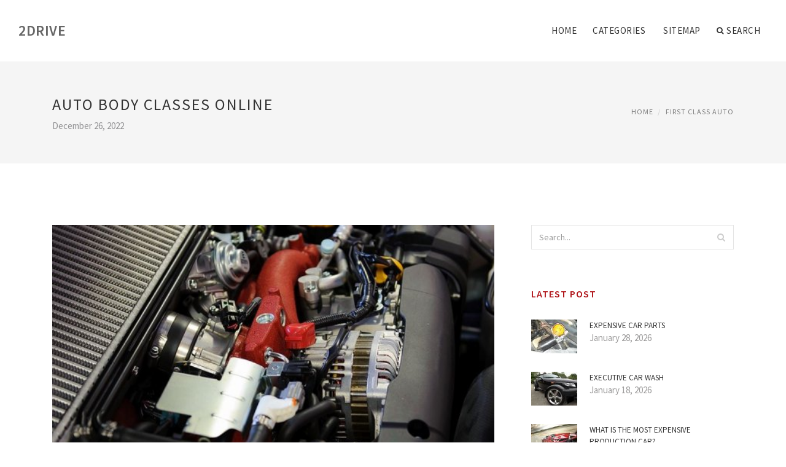

--- FILE ---
content_type: text/html; charset=UTF-8
request_url: https://www.2dive4.net/FirstClassAuto/auto-body-classes-online
body_size: 11552
content:
<!doctype html>
<html lang="en">
<head>
    <meta http-equiv="Content-Type" content="text/html; charset=UTF-8"/>
    <!--[if IE]>
    <meta http-equiv="X-UA-Compatible" content="IE=edge,chrome=1"><![endif]-->
    <meta name="viewport" content="width=device-width,initial-scale=1">
    <link rel="profile" href="https://gmpg.org/xfn/11"/>
    <link rel='shortcut icon' href='https://www.2dive4.net/templates/blog/style/images/favicon.png' type='image/png'/>
    <link rel='alternate' type='application/rss+xml' title='2Drive' href='https://www.2dive4.net/feed/rss/'/>
    <link rel='stylesheet' id='fonts-css'
          href='https://fonts.googleapis.com/css?family=Abel|Source+Sans+Pro:400,300,300italic,400italic,600,600italic,700,700italic,900,900italic,200italic,200'
          type='text/css'/>
    <link rel='stylesheet' id='bootstrap-css' href='https://www.2dive4.net/templates/blog/style/bootstrap.min.css' type='text/css'/>
    <link rel='stylesheet' id='style-css' href='https://www.2dive4.net/templates/blog/style/style.css' type='text/css'/>
    <link rel='stylesheet' id='inc_style-css' href='https://www.2dive4.net/templates/blog/style/inc_style.css' type='text/css'/>
    <!-- HTML5 shim and Respond.js IE8 support of HTML5 elements and media queries -->
    <!--[if lt IE 9]>
    <script src="js/html5shiv.js"></script>
    <script src="js/respond.min.js"></script>
    <![endif]-->
	<script src="https://www.2dive4.net/templates/blog/js/jquery-1.10.2.min.js"></script>
    <script type='text/javascript' src='https://www.2dive4.net/templates/blog/js/html5shiv.js'></script>
    <script type='text/javascript' src='https://www.2dive4.net/templates/blog/js/respond.min.js'></script>
<title>Auto Body Classes Online | 2Drive</title>

<link rel='stylesheet' id='plugins-css' href='https://www.2dive4.net/templates/blog/style/plugins.css' type='text/css'/>
<link rel='stylesheet' id='jquery.fancybox-css' href='https://www.2dive4.net/templates/blog/style/jquery.fancybox.css' type='text/css' media='screen' />

<script type='text/javascript' src='https://www.2dive4.net/templates/blog/js/jquery.fancybox.pack.js'></script>
<script type='text/javascript' src='https://www.2dive4.net/templates/blog/js/fancybox.js'></script>

<meta name='keywords' content='Auto Body Classes Online' />
<meta name='description' content='On the web auto body courses can be found on a rather restricted foundation as a result of prerequisite of hands-on experience and training in the field. Some programs is in hybrid structure, with a...' />
<meta content='article' property='og:type' />
<meta content='Auto Body Classes Online' property='og:title' />
<meta content='https://www.2dive4.net/FirstClassAuto/auto-body-classes-online' property='og:url' />
<meta content='https://www.2dive4.net/img/thumb/auto_body_classes_online.jpg' property='og:image' />
</head>

<body>
<!--  preloader start -->
<div id="tb-preloader">
	<div class="tb-preloader-wave"></div>
</div>
<!-- preloader end -->


<div class="wrapper">

	<!--header start-->
	<header id="header" class=" header-full-width ">
		<div class="header-sticky light-header ">
			<div class="container">
				<div id="massive-menu" class="menuzord">
					<!--logo start-->
					<a href="https://www.2dive4.net/" class="logo-brand" title="2Drive">
						2Drive
					</a>
					<!--logo end-->
					<!--mega menu start-->
					<ul class="menuzord-menu pull-right">
							<li><a href="https://www.2dive4.net/">Home</a></li>
	<li><a href="javascript:void(0)">Categories</a>
		<ul class="dropdown">
							<li>
					<a href="https://www.2dive4.net/ExpensiveCars/">Expensive Cars</a>
				</li>
							<li>
					<a href="https://www.2dive4.net/PremiumCar/">Premium Car</a>
				</li>
							<li>
					<a href="https://www.2dive4.net/SportsCars/">Sports Cars</a>
				</li>
							<li>
					<a href="https://www.2dive4.net/LuxuryCars/">Luxury Cars</a>
				</li>
							<li>
					<a href="https://www.2dive4.net/ExecutiveCar/">Executive Car</a>
				</li>
							<li>
					<a href="https://www.2dive4.net/MostExpensiveCar/">Most Expensive Car</a>
				</li>
							<li>
					<a href="https://www.2dive4.net/ExecutiveAuto/">Executive Auto</a>
				</li>
							<li>
					<a href="https://www.2dive4.net/FirstClassAuto/">First Class Auto</a>
				</li>
					</ul>
	</li>
	<li><a href="https://www.2dive4.net/sitemap/">Sitemap</a></li>
	<li class="nav-icon">
		<a href="javascript:void(0)">
			<i class="fa fa-search"></i> Search
		</a>
		<div class="megamenu megamenu-quarter-width search-box">
			<div class="megamenu-row">
				<div class="col12">
					<form action="/search/" method="get" role="form">
						<input type="text" name="q" id="q" class="form-control" placeholder="Search Here">
					</form>
				</div>
			</div>
		</div>
	</li>
					</ul>
					<!--mega menu end-->
				</div>
			</div>
		</div>
	</header>
	<!--header end-->

	<section class="page-title">
		<div class="container">
			<div class="row">
				<div class="col-md-12">
					<h1 class="text-uppercase">Auto Body Classes Online</h1>
					<span>December 26, 2022</span>
					<ol class="breadcrumb">
						<li><a href="https://www.2dive4.net/">Home</a></li>
						<li><a href="https://www.2dive4.net/FirstClassAuto/">First Class Auto</a></li>
					</ol>
				</div>
			</div>
		</div>
	</section>
	
	<!--body content start-->
	<section class="body-content ">

		<div class="page-content">
			<div class="container">
				<div class="row">
					<div class="col-md-8">
						<!--classic image post-->
						<div class="blog">
							<div class="blog-post">
																	<div class="fit-img" style="margin-bottom: 10px;">
										<img src="https://www.2dive4.net//img/auto_body_schools_new_england_tech.jpg" class="alignleft" alt="Auto Body Technology" />
									</div>
																									<div class="parent">
	<p>
	On the web auto body courses can be found on a rather restricted foundation as a result of prerequisite of hands-on experience and training in the field. Some programs is in hybrid structure, with a variety of online coursework and laboratory parts happening on-campus or perhaps in an auto shop. Students of auto body programs may hold work-related brands like car collision specialist, vehicle artist or automobile auto mechanic. Car body classes might help students prepare for voluntary official certification through the nationwide Institute for Automotive Service quality. Students need an updated computer system with video and sound abilities, including high-speed online accessibility. Streaming news or DVDs are generally always supply technical demonstrations in auto human anatomy technology. Car store equipment and tools come with some programs and readily available for separate purchase in others. Pupils using crossbreed programs must go university or an exercise center for supervised practical training.
</p>
<h3>On Line Auto System Courses</h3>
<p>
	Below are the overviews of some frequently provided on the web car human body programs.
</p>
<ul>
	<li>Store Tips and Tools Course: This course provides an introduction to body store safety procedures, standard automotive mathematics and commonly used energy and hand tools. Step-by-step procedures for handling vehicles damaged in collisions is covered.</li>
	<li><strong>Computer Estimating and Diagnosis program:</strong> Students learn to compose collision harm estimate states with precise calculations of varied expenses including work, materials and parts. This course presents software applications methods popular in human anatomy shops to handle resources and offer damage analysis. The class explores different types of damage, including collision, weather and vandalism.</li>
	<li><strong>Automobile system Materials Course:</strong> This course covers the design and develop of contemporary automobiles and their frames. Pupils understand the kinds of products employed for automotive components and just how they could be fixed. Classwork includes study of high-strength and laminated metal repair.</li>
	<li><strong>Refinishing and Body Painting program:</strong> within training course, students review all components needed in refinishing vehicles. They discover ways to prepare the spray artwork equipment as well as the vehicle area. Teachers describe techniques for detailing and custom paint jobs. Color principle, mixing and matching will also be taught for spot artwork.</li>
	<li>Automotive system basics program: within training course students will discover the essentials of automobiles, and their motors. This course will also instruct pupils how exactly to do a simple car evaluation.</li>
</ul>


<a href="http://feeds.gizmodo.com.au/%7E/t/0/0/gizmodoaustralia/%7E/http%3A%2F%2Fwww.2dive4.net%2F">How to adress a letter?</a>
<a href="https://wfc2.wiredforchange.com/dia/track.jsp?v=2&c=hdorrh%2BHcDlQ%2BzUEnZU5qlfKZ1Cl53X6&url=http%3A%2F%2Fwww.2dive4.net%2F">What does domain mean?</a>
<a href="https://mico.onelink.me/O5Dq?pid=ShareMomentsContacts&af_dp=micoweb%3A%2F%2F&af_web_dp=http%3A%2F%2Fwww.2dive4.net%2F">What does bw mean?</a>
<a href="https://tools.folha.com.br/print?url=http%3A%2F%2Fwww.2dive4.net%2F">How to set up two monitors?</a>
<a href="https://m.fooyoh.com/wcn.php?url=http%3A%2F%2Fwww.2dive4.net%2F">What does veil mean?</a>
<a href="https://neurodiem.page.link/?link=http%3A%2F%2Fwww.2dive4.net%2F">What sparrows can do tricks?</a>
<a href="http://my.migrationpolicy.org/salsa/track.jsp?url=http%3A%2F%2Fwww.2dive4.net%2F">What is the meaning of the word biased?</a>
<a href="https://redirect.camfrog.com/redirect/?url=http%3A%2F%2Fwww.2dive4.net%2F">How to help post nasal drip?</a>
<a href="https://www.diablofans.com/linkout?remoteUrl=http%3A%2F%2Fwww.2dive4.net%2F">Tips on how to fall into a deep trance?</a>
<a href="https://ceskapozice.lidovky.cz/redir.aspx?url=http%3A%2F%2Fwww.2dive4.net%2F">Xxx diy how to tie nipples tips and tricks?</a>
<a href="http://www.ymjh.tyc.edu.tw/school/netlink/hits.php?id=4&url=http%3A%2F%2Fwww.2dive4.net%2F">What does aita mean?</a>
<a href="https://xman.idnes.cz/matematik-alexander-grothendieck-dq9-/redir.aspx?url=http%3A%2F%2Fwww.2dive4.net%2F">What is the meaning of hamsa hand?</a>
<a href="https://contacts.google.com/url?q=http%3A%2F%2Fwww.2dive4.net%2F">What is the meaning of the song daisy bell?</a>
<a href="https://sandbox-c.ypcdn.com/2/c/rtd?rid=073364ef-376f-4d7a-a380-88c18b8f6e2e&ptid=t0nshzg4y6&vrid=3bbb54b0e67f04240991700d3bfd9b42198704b9&lid=205931625&tl=6&lsrc=IY&ypid=458879146&dest=http%3A%2F%2Fwww.2dive4.net%2F">How to block websites on iphone?</a>
<a href="https://salute.regione.emilia-romagna.it/agenda/mri/http-www-montecatone-com-flex-cm-pages-serveblob-php-l-it-idpagina-956/@@reset-optout?came_from=http%3A%2F%2Fwww.2dive4.net%2F">What does it mean when you see a bald eagle?</a>
<a href="https://www.mcssl.com/secureclient/track.ashx?1168086285&9&mid=198969&token=d7d999877f28e1db08c815f2a799856f&red=http%3A%2F%2Fwww.2dive4.net%2F">How do i temove my tips?</a>
<a href="http://rda.mercola.com/redirect/view.aspx?Email=angelwolf958@yahoo.com&ReturnURL=http%3A%2F%2Fwww.2dive4.net%2F">How to sit out in fortnite?</a>
<a href="https://origin.mdlinx.com/ct.cfm?cid=93&typ=rc&rdr=http%3A%2F%2Fwww.2dive4.net%2F">How to transfer data from iphone to iphone?</a>
<a href="https://www.curseforge.com/linkout?remoteUrl=http%3A%2F%2Fwww.2dive4.net%2F">How to make your phone louder?</a>
<a href="https://littlenugget.onelink.me/1071849834?pid=Sponsorship&c=BCBVIP&af_dp=littlenugget%3A%2F%2F&af_web_dp=http%3A%2F%2Fwww.2dive4.net%2F">21 tips how to tighten belly?</a>
<a href="https://donate.lls.org/mwoy/donate?fundraiserIDTo=5543666&fundraiserPageID=3423627&fundraiserPageURL=http%3A%2F%2Fwww.2dive4.net%2F">What is the meaning of 4444 in angel numbers?</a>
<a href="http://newboards.theonering.net/perl/gforum/gforum.cgi?url=http%3A%2F%2Fwww.2dive4.net%2F">What does the word renaissance mean?</a>
<a href="https://search.bangkokpost.com/track/visitAndRedirect?href=http%3A%2F%2Fwww.2dive4.net%2F">Which of the following best gives the meaning of the term business cycle?</a>
<a href="https://extremaduraempresarial.juntaex.es/cs/c/document_library/find_file_entry?p_l_id=47702&noSuchEntryRedirect=http%3A%2F%2Fwww.2dive4.net%2F">How to rotate screen on laptop?</a>
<a href="http://blogs.rtve.es/libs/getfirma_footer_prod.php?blogurl=http%3A%2F%2Fwww.2dive4.net%2F">Meet the woman who gives bridge tips to warren buffett and bill gates?</a>
<a href="https://rssfeeds.app.com/%7E/t/0/0/store/%7E/http%3A%2F%2Fwww.2dive4.net%2F">If your pee is clear what does that mean?</a>
<a href="https://m.odnoklassniki.ru/dk?st.cmd=outLinkWarning&st.rfn=http%3A%2F%2Fwww.2dive4.net%2F">Mgmt - when you die music video edit tricks?</a>
<a href="http://dir.dir.bg/url.php?URL=http%3A%2F%2Fwww.2dive4.net%2F">How to get roblox?</a>
<a href="https://m.ok.ru/dk?st.cmd=outLinkWarning&st.rfn=http%3A%2F%2Fwww.2dive4.net%2F">when should i expect a call from ups for my first work day asa seasonal driver helper?</a>
<a href="http://weepinbell.sakura.ne.jp/ps_nappy1/ps_search.cgi?act=jump&access=1&url=http%3A%2F%2Fwww.2dive4.net%2F">How to improve reading comprehension?</a>
<a href="https://lexsrv2.nlm.nih.gov/fdse/search/search.pl?Match=0&Realm=All&Terms=http%3A%2F%2Fwww.2dive4.net%2F">What happens when a boggart tricks you?</a>
<a href="http://talgov.com/Main/exit.aspx?url=http%3A%2F%2Fwww.2dive4.net%2F">How to make paper mache?</a>
<a href="https://sitereport.netcraft.com/?url=http%3A%2F%2Fwww.2dive4.net%2F">How to care for calla lilies?</a>
<a href="https://fooyoh.com/wcn.php?url=http%3A%2F%2Fwww.2dive4.net%2F">What does hgb mean in a blood test?</a>
<a href="http://geogr.msu.ru/bitrix/redirect.php?event1=news_out&event2=%2Fupload%2Fiblock%2F267%2FMAG_Publicity.pdf&event3=MAG_Publicity.pdf&goto=http%3A%2F%2Fwww.2dive4.net%2F">how to fix chrome extention for videodownload helper</a>
<a href="https://www.yamaha.com/ussub/tracker.html?adid=APA620_%20LNK_DSR215&returnurl=http%3A%2F%2Fwww.2dive4.net%2F">What does cultural appropriation mean?</a>
<a href="http://www.rinkworks.com/rinkchat/index.cgi?action=link&url=http%3A%2F%2Fwww.2dive4.net%2F">how to put wii u games on usb form helper</a>
<a href="https://digitalcollections.clemson.edu/single-item-view/?oid=CUIR:C49BD8260405677C379520F16590734F&b=http%3A%2F%2Fwww.2dive4.net%2F">When the summer dies meaning?</a>
<a href="https://feeds.businessinsider.com.au/%7E/t/0/0/businessinsideraustralia/%7E/http%3A%2F%2Fwww.2dive4.net%2F">How to mske?</a>
<a href="http://dir.dir.bg/url.php?URL=http%3A%2F%2Fwww.2dive4.net%2F">How to get cat pee smell out of carpet?</a>
<a href="https://www.ltu.se/easyrec-web/t?r=null&t=2&f=797&i=807&a=1&u=http%3A%2F%2Fwww.2dive4.net%2F">How to apply for medicare?</a>
<a href="https://inquiry.princetonreview.com/away/?value=cconntwit&category=FS&url=http%3A%2F%2Fwww.2dive4.net%2F">Secrets tips how to get into ces 2016 for free?</a>
<a href="https://www.clkmg.com/redir.cgi?lid=903609&s1=&s2=&s3=&s4=&s5=&url=http%3A%2F%2Fwww.2dive4.net%2F">What is airdrop on iphone?</a>
<a href="http://web2.nihs.tp.edu.tw/dyna/netlink/hits.php?id=1&url=http%3A%2F%2Fwww.2dive4.net%2F">What is the meaning of pitiful?</a>
<a href="https://client.paltalk.com/client/webapp/client/External.wmt?url=http%3A%2F%2Fwww.2dive4.net%2F">What is the meaning of bugtong?</a>
<a href="https://mitsui-shopping-park.com/lalaport/expocity/redirect.html?url=http%3A%2F%2Fwww.2dive4.net%2F">What are pros and cons?</a>
<a href="https://www.pennergame.de/redirect/?site=http%3A%2F%2Fwww.2dive4.net%2F">What does spec mean?</a>
<a href="http://panchodeaonori.sakura.ne.jp/feed/aonori/feed2js.php?src=http%3A%2F%2Fwww.2dive4.net%2F">How to keep green onions fresh?</a>
<a href="https://new-live.warthunder.com/away/?to=http%3A%2F%2Fwww.2dive4.net%2F">What is an inseam?</a>
<a href="https://pre.tvtime.com/language/set?lang=fr&redirect_uri=http%3A%2F%2Fwww.2dive4.net%2F">How to get tree sap off car?</a>
<a href="http://mlb.mlb.com/shared/scripts/validator.jsp?url=c&other=http%3A%2F%2Fwww.2dive4.net%2F">What is the meaning of ach transfer?</a>
<a href="http://homepages.dcc.ufmg.br/%7Eanolan/research/lib/exe/fetch.php?cache=cache&media=http%3A%2F%2Fwww.2dive4.net%2F">How to categorize tips in?</a>
<a href="http://tools.folha.com.br/print?url=http%3A%2F%2Fwww.2dive4.net%2F">Tricks on how to give yourself a rash to get out of work?</a>
<a href="https://es.catholic.net/ligas/ligasframe.phtml?liga=http%3A%2F%2Fwww.2dive4.net%2F">What is demisexual meaning?</a>
<a href="https://www2.sandbox.google.co.kr/url?sa=t&url=http%3A%2F%2Fwww.2dive4.net%2F">Video tips from the kitchen how to cook chicken breasts?</a>
<a href="https://hobby.idnes.cz/peruanske-palive-papricky-rocoto-dlz-/redir.aspx?url=http%3A%2F%2Fwww.2dive4.net%2F">What is chromium?</a>
<a href="https://us.webgains.com/lc.html?locale=de_DE&dest=http%3A%2F%2Fwww.2dive4.net%2F">Why not use q tips?</a>
<a href="http://stepup.sakura.ne.jp/jmp/rank.cgi?mode=link&id=9714&url=http%3A%2F%2Fwww.2dive4.net%2F">What does coyg meaning arsenal?</a>
<a href="https://www.researchgate.net/deref/http%3A%2F%2Fwww.2dive4.net%2F">What is the meaning of iti?</a>
<a href="https://www.sandbox.google.com.ph/url?sa=t&url=http%3A%2F%2Fwww.2dive4.net%2F">Tips on how to cheer up a girl?</a>
<a href="https://engawa.kakaku.com/jump/?url=http%3A%2F%2Fwww.2dive4.net%2F">How to hit racquetball harder tips?</a>
<a href="https://track.effiliation.com/servlet/effi.product?id_compteur=15924273&prod_id=97DB4551-9A11-4EBD-99B8-20C6A8B65D6C&url=http%3A%2F%2Fwww.2dive4.net%2F">What does key fob mean?</a>
<a href="https://misc.symbaloo.com/redirect.php?network=tradetracker&campaignID=480&url=http%3A%2F%2Fwww.2dive4.net%2F">How to paint wood?</a>
<a href="https://pocketmags.page.link/?link=http%3A%2F%2Fwww.2dive4.net%2F">What is the meaning behind the movie inside out?</a>
<a href="http://web3.nihs.tp.edu.tw/dyna/netlink/hits.php?id=3&url=http%3A%2F%2Fwww.2dive4.net%2F">How long does it take to get bachelor's degree?</a>
<a href="https://thefork.onelink.me/14036134?pid=CRM&c=Relational&af_adset=NewsletterCH&af_web_dp=http%3A%2F%2Fwww.2dive4.net%2F">What does fate mean?</a>
<a href="https://nanostandards.ansi.org/banner_click.php?id=2&url=http%3A%2F%2Fwww.2dive4.net%2F">How to cook pork sirlion tips chinese -roast?</a>
<a href="https://www.c-sharpcorner.com/AdRedirector.aspx?BannerId=744&target=http%3A%2F%2Fwww.2dive4.net%2F">How to get motivated to lose weight?</a>
<a href="http://links.email.ihg.com/ctt?m=966298&r=LTE3NTEzODcwMQS2&b=0&j=OTc2OTQwMTQS1&mt=1&kt=12&kx=1&k=offer_hertz_com_offers_index_j&kd=http%3A%2F%2Fwww.2dive4.net%2F">Why titanium exhaust tips?</a>
<a href="http://pomegranat.sakura.ne.jp/ys/rank.cgi?mode=link&id=41&url=http%3A%2F%2Fwww.2dive4.net%2F">What is the meaning of gaps?</a>
<a href="https://rssfeeds.wfaa.com/%7E/t/0/0/wfaa/local/%7E/http%3A%2F%2Fwww.2dive4.net%2F">What editing software does linus tech tips use?</a>
<a href="https://nutritiondata.self.com/facts/recipe/1304991/2?mbid=HDFD&trackback=http%3A%2F%2Fwww.2dive4.net%2F">What does chernobyl mean?</a>
<a href="http://rssfeeds.wausaudailyherald.com/%7E/t/0/0/wausau/home/%7E/http%3A%2F%2Fwww.2dive4.net%2F">How to sew a hole?</a>
<a href="https://salsa.wiredforchange.com/dia/track.jsp?key=-1&url_num=14&url=http%3A%2F%2Fwww.2dive4.net%2F">Safety tips when dealing with e. coli?</a>
<a href="https://www.regione.emilia-romagna.it/storia/vi-legislatura/presidenti/@@reset-optout?came_from=http%3A%2F%2Fwww.2dive4.net%2F">How to shape nails?</a>
<a href="http://www.dssh.tyc.edu.tw/%7Etech/netlink/hits.php?id=23&url=http%3A%2F%2Fwww.2dive4.net%2F">What dose bbw mean?</a>
<a href="https://trusted.bu.edu/controls/login/sts.ashx?gid=2&returnUrl=http%3A%2F%2Fwww.2dive4.net%2F">How to use different waterpik tips?</a>
<a href="https://www.sandbox.google.be/url?sa=t&url=http%3A%2F%2Fwww.2dive4.net%2F">How to treat scabies?</a>
<a href="https://www.paltalk.com/client/webapp/client/External.wmt?url=http%3A%2F%2Fwww.2dive4.net%2F">How to get rid of sulfur burps instantly?</a>
<a href="https://tvtropes.org/pmwiki/no_outbounds.php?o=http%3A%2F%2Fwww.2dive4.net%2F">How to do cool card tricks with authentic casino cards?</a>
<a href="https://feeds.osce.org/%7E/t/0/0/oscelatestnews/%7Ehttp%3A%2F%2Fwww.2dive4.net%2F">What is the meaning of equal protection clause?</a>
<a href="https://schoolgardening.rhs.org.uk/Resources/Info-Sheet/Mini-Beast-Identification-Key?returnUrl=http%3A%2F%2Fwww.2dive4.net%2F">What is the meaning of god's sovereignty?</a>
<a href="https://testregistrulagricol.gov.md/c/document_library/find_file_entry?p_l_id=67683&noSuchEntryRedirect=http%3A%2F%2Fwww.2dive4.net%2F">How to put music on spotify?</a>
<a href="https://secure.infomine.com/auth/switch/?account=undefined&ret=http%3A%2F%2Fwww.2dive4.net%2F">How to feed chickens in stardew valley?</a>
<a href="https://www.sitepal.com/affiliates/entry/?spdirect=1&affId=75895&promotionId=17691&link=http%3A%2F%2Fwww.2dive4.net%2F">What are sole of the brat tips for leading a girl on?</a>
<a href="https://feeds.hanselman.com/%7E/t/0/0/scotthanselman/%7E/http%3A%2F%2Fwww.2dive4.net%2F">How to get rid of nail fungus?</a>
<a href="https://www.ehealthinsurance.com/ehi/resources/plan-benefit-details?url=http%3A%2F%2Fwww.2dive4.net%2F">What does boiler plate mean?</a>
<a href="https://www2.sandbox.google.de/url?sa=t&url=http%3A%2F%2Fwww.2dive4.net%2F">How to fall asleep in 10 seconds?</a>
<a href="http://www.marathonguide.com/features/.../redirect.cfm?MID=0&URL=http%3A%2F%2Fwww.2dive4.net%2F">What does contingent mean on realtor?</a>
<a href="https://search.auone.jp/?q=http%3A%2F%2Fwww.2dive4.net%2F">Julian beever artwork how it tricks the mind?</a>
<a href="http://www.fito.nnov.ru/go.php?url=http%3A%2F%2Fwww.2dive4.net%2F">What is the meaning of exhibition?</a>
<a href="http://pia.pertanian.go.id/index.php?show=lang&lang=en&url=http%3A%2F%2Fwww.2dive4.net%2F">What does cat period look like?</a>
<a href="https://doctorondemand.onelink.me/doctorondemand?pid=Partner&c=TheDoctors_HomepageButton&af_dp=doctorondemand%3A%2F%2F&af_web_dp=http%3A%2F%2Fwww.2dive4.net%2F">What times does sam's club open?</a>
<a href="https://pixel.roymorgan.com/stats_v2/Tress.php?u=1e01zc91ke&ca=20003770&a=ihfx0lby&cr=HOME0001&pl=SPOTL00001&af=HOM001&r=http%3A%2F%2Fwww.2dive4.net%2F">How to clean silver jewelry?</a>
<a href="http://www.jobzone.ny.gov/views/jobzone/leaving_site.jsf?id=304&url=http%3A%2F%2Fwww.2dive4.net%2F">how to use air lift ride control air helper springs 2004-2008</a>
<a href="https://gleam.io/zyxKd-INoWr2EMzH?l=http%3A%2F%2Fwww.2dive4.net%2F">How to use toy string ribbon tricks?</a>
<a href="https://handler.fiksu.com/click?adid=0803d9e0-b918-0131-ee96-22000aa700a4&adnet=A1PJ9MK4&appid=672828590&device_class=ios&kontagent_api_key=098db4d6f26f414bb3d815d6a7b4e26e&kontagent_token=1400&s=00001&url=http%3A%2F%2Fwww.2dive4.net%2F">What does somber mean?</a>
<a href="https://www.i2i.jp/linkdego.php?url=http%3A%2F%2Fwww.2dive4.net%2F">What cut of beef is beef tips?</a>
<a href="http://www.jkes.tyc.edu.tw/dyna/netlink/hits.php?id=650&url=http%3A%2F%2Fwww.2dive4.net%2F">What does the number mean on snapchat?</a>
<a href="https://sales.whirlpool.com/Account/ChangeCulture?lan=es-MX&url=http%3A%2F%2Fwww.2dive4.net%2F">What does churn mean?</a>
<a href="https://rungo.idnes.cz/do-hor-se-chodi-zit-ne-umirat-a-proto-je-treba-se-na-ne-pripravit-p77-/redir.aspx?url=http%3A%2F%2Fwww.2dive4.net%2F">What does boofing mean?</a>
<a href="http://limcook.dmcart.gethompy.com/shop/bannerhit.php?bn_id=2&url=http%3A%2F%2Fwww.2dive4.net%2F">What is dharma?</a>
		</div>



	<div>
										Source: study.com
						</div><div class="clear"></div>


			<h5 class="alsolike">RELATED VIDEO</h5>
		<div class="video-preview">
							<div class="video-div player" frame="http%25253A%25252F%25252Fwww.youtube.com%25252Fembed%25252FRC0_3SyiRnI%25253Fautoplay%25253D1" title="View this video from YouTube">
			<div class="video-img"><img src="/img/video/part_2_diy_how.jpg" alt="Part 2 - DIY - How To Polish and Buff Paint - Auto Body" /><span class="video-img-overlay"></span></div>
			<div class="video-title">Part 2 - DIY - How To Polish and Buff Paint - Auto Body ...</div>
		</div>
									<div class="video-div player" frame="http%25253A%25252F%25252Fwww.youtube.com%25252Fembed%25252FzfDEcAHEFT8%25253Fautoplay%25253D1" title="View this video from YouTube">
			<div class="video-img"><img src="/img/video/mercedes_benz_s500_w220_s_class_big.jpg" alt="Mercedes Benz S500 W220 S-Class Big Body Luxury Car Review" /><span class="video-img-overlay"></span></div>
			<div class="video-title">Mercedes Benz S500 W220 S-Class Big Body Luxury Car Review</div>
		</div>
									<div class="video-div player" frame="http%25253A%25252F%25252Fwww.youtube.com%25252Fembed%25252Ffml5qRdCNPA%25253Fautoplay%25253D1" title="View this video from YouTube">
			<div class="video-img"><img src="/img/video/auto_body_estimating_software_mitchell.jpg" alt="Auto Body Estimating Software -- Mitchell Estimating" /><span class="video-img-overlay"></span></div>
			<div class="video-title">Auto Body Estimating Software -- Mitchell Estimating ...</div>
		</div>
			</div>		

		


<div class="widget">
	<h5 class="alsolike">RELATED FACTS</h5>
	<ul class="links">				
				<li>
				<p>Nick must finally get rid of his dilapidated old car. When he visits a sly car dealer, Nick becomes enamored with an expensive sports car and buys it. He dotes on it so obsessively that the other teachers worry about his sanity. Meanwhile, Jared feels sorry for a...</p>
		</li>
				<li>
				<p>Tatra 12 is a model of vintage automobile made by Czech manufacturer Tatra. It was manufactured between 1923 and 1926. It was replaced by the Tatra 57 in 1932.<br>
All Czech car manufacturers were making large and expensive cars at the beginning of 1920s, which only the...</p>
		</li>
				<li>
				<p>The Taunton sleeping car fire occurred in a sleeping car train at Taunton, England in the early hours of 6 July 1978. It killed 12 people, injured 15 people and had far-reaching effects for British Rail. The cause was an electric heater obstructed by bedding, which...</p>
		</li>
			</ul>
</div>

								<div class="clearfix inline-block m-top-50 m-bot-50">
									<h6 class="text-uppercase">Share this Post </h6>
									<div class="widget-social-link circle">
									
										<a title="Facebook" target="_blank" onclick="window.open('http://www.facebook.com/sharer.php?u=https%3A%2F%2Fwww.2dive4.net%2FFirstClassAuto%2Fauto-body-classes-online&t=Auto+Body+Classes+Online', '_blank', 'scrollbars=0, resizable=1, menubar=0, left=200, top=200, width=550, height=440, toolbar=0, status=0');return false" href="#" rel="nofollow"><i class="fa fa-facebook"></i></a>
										<a title="Twitter" target="_blank" onclick="window.open('http://twitter.com/share?text=Auto+Body+Classes+Online&url=https%3A%2F%2Fwww.2dive4.net%2FFirstClassAuto%2Fauto-body-classes-online', '_blank', 'scrollbars=0, resizable=1, menubar=0, left=200, top=200, width=550, height=440, toolbar=0, status=0');return false" href="#" rel="nofollow"><i class="fa fa-twitter"></i></a>
										<a title="Google Plus" target="_blank" onclick="window.open('https://plus.google.com/share?url=https%3A%2F%2Fwww.2dive4.net%2FFirstClassAuto%2Fauto-body-classes-online', '_blank', 'scrollbars=0, resizable=1, menubar=0, left=200, top=200, width=550, height=440, toolbar=0, status=0');return false" href="#" rel="nofollow"><i class="fa fa-google-plus"></i></a>
									
									</div>
								</div>
								<div class="pagination-row">
									<div class="pagination-post">
										<div class="prev-post">
											<a href="https://www.2dive4.net/FirstClassAuto/high-class-auto-body">
												<div class="arrow">
													<i class="fa fa-angle-double-left"></i>
												</div>
												<div class="pagination-txt">
													<span>Previous Post</span>
												</div>
											</a>
										</div>
										<div class="post-list-link">
											<a href="https://www.2dive4.net/">
												<i class="fa fa-home"></i>
											</a>
										</div>
										<div class="next-post">
											<a href="https://www.2dive4.net/FirstClassAuto/first-class-auto-syracuse-ny">
												<div class="arrow">
													<i class="fa fa-angle-double-right"></i>
												</div>
												<div class="pagination-txt">
													<span>Next Post</span>
												</div>
											</a>
										</div>
									</div>
								</div>

							</div>
						</div>
						<!--classic image post-->
					</div>
					<div class="col-md-4">

<div class="widget">
	<form action="/search/" method="get" class="form-inline form" role="form">
		<div class="search-row">
			<button class="search-btn" type="submit" title="Search">
				<i class="fa fa-search"></i>
			</button>
			<input type="text" name="q" id="q" class="form-control" placeholder="Search...">
		</div>
	</form>
</div>

	<!--latest post widget-->
	<div class="widget">
		<div class="heading-title-alt text-left heading-border-bottom">
			<h6 class="text-uppercase">latest post</h6>
		</div>
		<ul class="widget-latest-post">
						<li>
				<div class="thumb"><a href="/ExpensiveCars/expensive-car-parts"><img src="https://www.2dive4.net/img/preview/expensive_car_parts.jpg" alt="Expensive car Parts"/></a></div>
				<div class="w-desk">
					<a href="/ExpensiveCars/expensive-car-parts">Expensive car Parts</a>
					January 28, 2026
				</div>
			</li>
						<li>
				<div class="thumb"><a href="/ExecutiveCar/executive-car-wash"><img src="https://www.2dive4.net/img/preview/executive_car_wash.jpg" alt="Executive Car Wash"/></a></div>
				<div class="w-desk">
					<a href="/ExecutiveCar/executive-car-wash">Executive Car Wash</a>
					January 18, 2026
				</div>
			</li>
						<li>
				<div class="thumb"><a href="/MostExpensiveCar/what-is-the-most-expensive-production-car"><img src="https://www.2dive4.net/img/preview/what_is_the_most_expensive_production.jpg" alt="What is the most expensive production car?"/></a></div>
				<div class="w-desk">
					<a href="/MostExpensiveCar/what-is-the-most-expensive-production-car">What is the most expensive production car?</a>
					January 8, 2026
				</div>
			</li>
						<li>
				<div class="thumb"><a href="/MostExpensiveCar/most-expensive-electric-cars"><img src="https://www.2dive4.net/img/preview/most_expensive_electric_cars.jpg" alt="Most expensive electric cars"/></a></div>
				<div class="w-desk">
					<a href="/MostExpensiveCar/most-expensive-electric-cars">Most expensive electric cars</a>
					December 29, 2025
				</div>
			</li>
						<li>
				<div class="thumb"><a href="/PremiumCar/premium-car-batteries"><img src="https://www.2dive4.net/img/preview/premium_car_batteries.jpg" alt="Premium car Batteries"/></a></div>
				<div class="w-desk">
					<a href="/PremiumCar/premium-car-batteries">Premium car Batteries</a>
					December 19, 2025
				</div>
			</li>
						<li>
				<div class="thumb"><a href="/MostExpensiveCar/world-most-expensive-production-car"><img src="https://www.2dive4.net/img/preview/world_most_expensive_production_car.jpg" alt="World most expensive production car"/></a></div>
				<div class="w-desk">
					<a href="/MostExpensiveCar/world-most-expensive-production-car">World most expensive production car</a>
					December 9, 2025
				</div>
			</li>
						<li>
				<div class="thumb"><a href="/ExpensiveCars/least-expensive-cars-to-maintain"><img src="https://www.2dive4.net/img/preview/least_expensive_cars_to_maintain.jpg" alt="Least expensive cars to Maintain"/></a></div>
				<div class="w-desk">
					<a href="/ExpensiveCars/least-expensive-cars-to-maintain">Least expensive cars to Maintain</a>
					November 29, 2025
				</div>
			</li>
						<li>
				<div class="thumb"><a href="/PremiumCar/premium-credit-ltd-card-insurance"><img src="https://www.2dive4.net/img/preview/premium_credit_ltd_card_insurance.jpg" alt="Premium Credit LTD card insurance"/></a></div>
				<div class="w-desk">
					<a href="/PremiumCar/premium-credit-ltd-card-insurance">Premium Credit LTD card insurance</a>
					November 19, 2025
				</div>
			</li>
						<li>
				<div class="thumb"><a href="/ExecutiveCar/executive-town-car-services"><img src="https://www.2dive4.net/img/preview/executive_town_car_services.jpg" alt="Executive Town Car Services"/></a></div>
				<div class="w-desk">
					<a href="/ExecutiveCar/executive-town-car-services">Executive Town Car Services</a>
					November 9, 2025
				</div>
			</li>
					</ul>
	</div>
	<!--latest post widget-->


<div class="widget">
	<div class="heading-title-alt text-left heading-border-bottom">
		<h6 class="text-uppercase">follow us</h6>
	</div>
	<div class="widget-social-link circle">
											
		<a title="Facebook" target="_blank" onclick="window.open('http://www.facebook.com/sharer.php?u=https%3A%2F%2Fwww.2dive4.net%2FFirstClassAuto%2Fauto-body-classes-online', '_blank', 'scrollbars=0, resizable=1, menubar=0, left=200, top=200, width=550, height=440, toolbar=0, status=0');return false" href="#" rel="nofollow"><i class="fa fa-facebook"></i></a>
		<a title="Twitter" target="_blank" onclick="window.open('http://twitter.com/share?text=Auto+Body+Classes+Online&url=https%3A%2F%2Fwww.2dive4.net%2FFirstClassAuto%2Fauto-body-classes-online', '_blank', 'scrollbars=0, resizable=1, menubar=0, left=200, top=200, width=550, height=440, toolbar=0, status=0');return false" href="#" rel="nofollow"><i class="fa fa-twitter"></i></a>
		<a title="Google Plus" target="_blank" onclick="window.open('https://plus.google.com/share?url=https%3A%2F%2Fwww.2dive4.net%2FFirstClassAuto%2Fauto-body-classes-online', '_blank', 'scrollbars=0, resizable=1, menubar=0, left=200, top=200, width=550, height=440, toolbar=0, status=0');return false" href="#" rel="nofollow"><i class="fa fa-google-plus"></i></a>
	</div>
</div>


<div class="widget">
	<div class="heading-title-alt text-left heading-border-bottom">
		<h6 class="text-uppercase">category</h6>
	</div>
	<ul class="widget-category">
		<li><a href="https://www.2dive4.net/ExpensiveCars/" title="View all posts filed under Expensive Cars">Expensive Cars</a></li><li><a href="https://www.2dive4.net/PremiumCar/" title="View all posts filed under Premium Car">Premium Car</a></li><li><a href="https://www.2dive4.net/SportsCars/" title="View all posts filed under Sports Cars">Sports Cars</a></li><li><a href="https://www.2dive4.net/LuxuryCars/" title="View all posts filed under Luxury Cars">Luxury Cars</a></li><li><a href="https://www.2dive4.net/ExecutiveCar/" title="View all posts filed under Executive Car">Executive Car</a></li><li><a href="https://www.2dive4.net/MostExpensiveCar/" title="View all posts filed under Most Expensive Car">Most Expensive Car</a></li><li><a href="https://www.2dive4.net/ExecutiveAuto/" title="View all posts filed under Executive Auto">Executive Auto</a></li><li><a href="https://www.2dive4.net/FirstClassAuto/" title="View all posts filed under First Class Auto">First Class Auto</a></li>	</ul>
</div>







</div>
				</div>
			</div>
		</div>
	</section>
	
	<!--body content end-->
	    <!--footer start 1-->
    <footer id="footer" class="dark">
        <div class="primary-footer">
            <div class="container">
                <div class="row">
                    <div class="col-md-3">
                        <a href="https://www.2dive4.net/" class="m-bot-20 footer-logo">
                            2Drive
                        </a>
                        <span class="m-top-10">Luxury Cars</span>
                    </div>
                    <div class="col-md-3">
                        <h5 class="text-uppercase">popular posts</h5>
                        <ul class="f-list">
                            																	<li>
										<a href="/FirstClassAuto/first-class-auto-body" title="First Class Auto Body">First Class Auto Body</a>
									</li>
								                            																	<li>
										<a href="/FirstClassAuto/first-class-auto-transport" title="First Class Auto Transport">First Class Auto Transport</a>
									</li>
								                            																	<li>
										<a href="/PremiumCar/linguistic-standards-in-the-high-end-automotive-industry" title="Linguistic Standards in the High-End Automotive Industry">Linguistic Standards in the High-End Automotive Industry</a>
									</li>
								                            																	<li>
										<a href="/ExecutiveCar/used-executive-cars" title="Used Executive Cars">Used Executive Cars</a>
									</li>
								                            																	<li>
										<a href="/PremiumCar/car-insurance-premiums-increase" title="Car insurance premiums increase">Car insurance premiums increase</a>
									</li>
								                                                    </ul>
                    </div>
                    <div class="col-md-3">
                        <h5 class="text-uppercase">quick link</h5>
                        <ul class="f-list">
							
																												<li><a href="/">Home</a></li><li><a href="/contact/">Contact</a></li><li><a href="/sitemap/">Sitemap</a></li><li><a href="/feed/rss">RSS</a></li>                        </ul>
                    </div>
                    <div class="col-md-3">
                        <h5 class="text-uppercase">Related Posts</h5>
                        <ul class="r-work">
                                                            <li>
                                    <a href="/FirstClassAuto/auto-mechanic-classes-online" title="Auto Mechanic Classes Online"><img src="https://www.2dive4.net/img/footer/auto_mechanic_classes_online.jpg" alt="Auto Mechanic Classes Online" /></a>
                                </li>
                                                            <li>
                                    <a href="/FirstClassAuto/auto-body-courses" title="Auto Body Courses"><img src="https://www.2dive4.net/img/footer/auto_body_courses.jpg" alt="Auto Body Courses" /></a>
                                </li>
                                                            <li>
                                    <a href="/FirstClassAuto/first-class-auto-body" title="First Class Auto Body"><img src="https://www.2dive4.net/img/footer/first_class_auto_body.jpg" alt="First Class Auto Body" /></a>
                                </li>
                                                            <li>
                                    <a href="/FirstClassAuto/class-a-auto-body" title="Class A Auto Body"><img src="https://www.2dive4.net/img/footer/class_a_auto_body.jpg" alt="Class A Auto Body" /></a>
                                </li>
                                                            <li>
                                    <a href="/PremiumCar/premium-auto-detailing" title="Premium Auto Detailing"><img src="https://www.2dive4.net/img/footer/premium_auto_detailing.jpg" alt="Premium Auto Detailing" /></a>
                                </li>
                                                            <li>
                                    <a href="/PremiumCar/linguistic-standards-in-the-high-end-automotive-industry" title="Linguistic Standards in the High-End Automotive Industry"><img src="https://www.2dive4.net/img/parked-red-ferrari-55.jpg" alt="Linguistic Standards in the High-End Automotive Industry" /></a>
                                </li>
                                                            <li>
                                    <a href="/PremiumCar/online-car-insurance-premium-calculator" title="Online car insurance premium Calculator"><img src="https://www.2dive4.net/img/footer/online_car_insurance_premium_calculator.jpg" alt="Online car insurance premium Calculator" /></a>
                                </li>
                                                            <li>
                                    <a href="/ExecutiveAuto/executive-auto-transport" title="Executive Auto Transport"><img src="https://www.2dive4.net/img/footer/executive_auto_transport.jpg" alt="Executive Auto Transport" /></a>
                                </li>
                                                            <li>
                                    <a href="/act_public.html" title="Executive Auto Sales Woodbury, NJ"><img src="https://www.2dive4.net/img/footer/executive_auto_sales_woodbury_nj.jpg" alt="Executive Auto Sales Woodbury, NJ" /></a>
                                </li>
                                                    </ul>
                    </div>
                </div>
            </div>
        </div>

        <div class="secondary-footer">
            <div class="container">
                <div class="row">
                    <div class="col-md-6">
                        <span class="m-top-10">Copyright &copy; 2026 · All Rights Reserved | www.2dive4.net</span>
                    </div>
                    <div class="col-md-6">
                        <div class="social-link circle pull-right">
																																					<a title="Facebook" target="_blank" onclick="window.open('http://www.facebook.com/sharer.php?u=https%3A%2F%2Fwww.2dive4.net%2FFirstClassAuto%2Fauto-body-classes-online', '_blank', 'scrollbars=0, resizable=1, menubar=0, left=200, top=200, width=550, height=440, toolbar=0, status=0');return false" href="#" rel="nofollow"><i class="fa fa-facebook"></i></a>
							<a title="Twitter" target="_blank" onclick="window.open('http://twitter.com/share?text=Auto+Body+Classes+Online&url=https%3A%2F%2Fwww.2dive4.net%2FFirstClassAuto%2Fauto-body-classes-online', '_blank', 'scrollbars=0, resizable=1, menubar=0, left=200, top=200, width=550, height=440, toolbar=0, status=0');return false" href="#" rel="nofollow"><i class="fa fa-twitter"></i></a>
							<a title="Google Plus" target="_blank" onclick="window.open('https://plus.google.com/share?url=https%3A%2F%2Fwww.2dive4.net%2FFirstClassAuto%2Fauto-body-classes-online', '_blank', 'scrollbars=0, resizable=1, menubar=0, left=200, top=200, width=550, height=440, toolbar=0, status=0');return false" href="#" rel="nofollow"><i class="fa fa-google-plus"></i></a>
                        </div>
                    </div>
                </div>
            </div>
        </div>
    </footer>
    <!--footer 1 end-->
</div>

<!-- Placed js at the end of the document so the pages load faster -->
<script src="https://www.2dive4.net/templates/blog/js/bootstrap.min.js"></script>
<script src="https://www.2dive4.net/templates/blog/js/menuzord.js"></script>
<script src="https://www.2dive4.net/templates/blog/js/jquery.flexslider-min.js"></script>
<script src="https://www.2dive4.net/templates/blog/js/owl.carousel.min.js"></script>
<script src="https://www.2dive4.net/templates/blog/js/jquery.isotope.js"></script>
<script src="https://www.2dive4.net/templates/blog/js/jquery.magnific-popup.min.js"></script>
<script src="https://www.2dive4.net/templates/blog/js/smooth.js"></script>
<script src="https://www.2dive4.net/templates/blog/js/wow.min.js"></script>
<script src="https://www.2dive4.net/templates/blog/js/imagesloaded.js"></script>
<!--common scripts-->
<script src="https://www.2dive4.net/templates/blog/js/scripts.js?8"></script>
<!--LiveInternet counter--><script type="text/javascript"><!--
document.write("<a href='//www.liveinternet.ru/click' "+
"target=_blank><img src='//counter.yadro.ru/hit?t45.16;r"+
escape(document.referrer)+((typeof(screen)=="undefined")?"":
";s"+screen.width+"*"+screen.height+"*"+(screen.colorDepth?
screen.colorDepth:screen.pixelDepth))+";u"+escape(document.URL)+
";"+Math.random()+
"' alt='' title='LiveInternet' "+
"border='0' width='1' height='1' style='position:absolute; left:-9999px;'><\/a>")
//--></script><!--/LiveInternet-->

<!--3a9f6b4e--><!--3a9f6b4e--><div class="mads-block"></div>
</body>
</html>